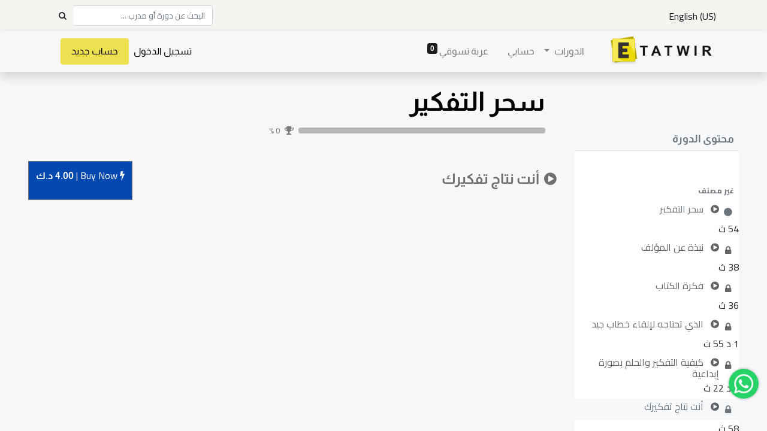

--- FILE ---
content_type: text/html; charset=utf-8
request_url: https://www.etatwir.com/slides/slide/nt-ntj-tfkyrk-27137
body_size: 153201
content:
<!DOCTYPE html>
        <html lang="ar-001" data-website-id="1" data-main-object="slide.slide(27137,)" data-oe-company-name="Etatwir" data-add2cart-redirect="1">
    <head>
                <meta charset="utf-8"/>
                <meta http-equiv="X-UA-Compatible" content="IE=edge,chrome=1"/>
            <meta name="viewport" content="width=device-width, initial-scale=1"/>
        <meta name="generator" content="Odoo"/>
                        <meta property="og:type" content="website"/>
                        <meta property="og:title" content="أنت نتاج تفكيرك"/>
                        <meta property="og:site_name" content="ETATWIR"/>
                        <meta property="og:url" content="https://www.etatwir.com/slides/slide/nt-ntj-tfkyrk-27137"/>
                        <meta property="og:image" content="https://www.etatwir.com/web/image/slide.slide/27137/image_1024?unique=40aef18"/>
                        <meta property="og:description" content=""/>
                    <meta name="twitter:card" content="summary_large_image"/>
                    <meta name="twitter:title" content="أنت نتاج تفكيرك"/>
                    <meta name="twitter:image" content="https://www.etatwir.com/web/image/slide.slide/27137/image_1024?unique=40aef18"/>
                    <meta name="twitter:description" content=""/>
                <link rel="alternate" hreflang="ar" href="https://www.etatwir.com/slides/slide/nt-ntj-tfkyrk-27137"/>
                <link rel="alternate" hreflang="en" href="https://www.etatwir.com/en/slides/slide/you-are-the-product-of-your-thinking-27137"/>
                <link rel="alternate" hreflang="x-default" href="https://www.etatwir.com/slides/slide/nt-ntj-tfkyrk-27137"/>
        <link rel="canonical" href="https://www.etatwir.com/slides/slide/nt-ntj-tfkyrk-27137"/>
        <link rel="preconnect" href="https://fonts.gstatic.com/" crossorigin=""/>
                <title> أنت نتاج تفكيرك | ETATWIR </title>
                <link type="image/x-icon" rel="shortcut icon" href="/web/image/website/1/favicon?unique=50a3d28"/>
            <link rel="preload" href="/web/static/lib/fontawesome/fonts/fontawesome-webfont.woff2?v=4.7.0" as="font" crossorigin=""/>
            <link type="text/css" rel="stylesheet" href="/web/assets/21513-410c279/1/rtl/web.assets_common.min.css" data-asset-bundle="web.assets_common" data-asset-version="410c279"/>
            <link type="text/css" rel="stylesheet" href="/web/assets/21534-1d9e30c/1/rtl/web.assets_frontend.min.css" data-asset-bundle="web.assets_frontend" data-asset-version="1d9e30c"/>
                <script id="web.layout.odooscript" type="text/javascript">
                    var odoo = {
                        csrf_token: "9d00dbe83f0a4b63d240f9f6ef270828d8bf5898o1800908574",
                        debug: "",
                    };
                </script>
            <script type="text/javascript">
                odoo.__session_info__ = {"is_admin": false, "is_system": false, "is_website_user": true, "user_id": false, "is_frontend": true, "profile_session": null, "profile_collectors": null, "profile_params": null, "show_effect": "True", "translationURL": "/website/translations", "cache_hashes": {"translations": "1029787a5104630ab4e26ac8ff60649003fa7d12"}, "lang_url_code": "ar", "geoip_country_code": "US"};
                if (!/(^|;\s)tz=/.test(document.cookie)) {
                    const userTZ = Intl.DateTimeFormat().resolvedOptions().timeZone;
                    document.cookie = `tz=${userTZ}; path=/`;
                }
            </script>
            <script defer="defer" type="text/javascript" src="/web/assets/21357-733b685/1/web.assets_common_minimal.min.js" data-asset-bundle="web.assets_common_minimal" data-asset-version="733b685"></script>
            <script defer="defer" type="text/javascript" src="/web/assets/21358-18c7eeb/1/web.assets_frontend_minimal.min.js" data-asset-bundle="web.assets_frontend_minimal" data-asset-version="18c7eeb"></script>
            <script defer="defer" type="text/javascript" data-src="/web/assets/21497-2481ccd/1/web.assets_common_lazy.min.js" data-asset-bundle="web.assets_common_lazy" data-asset-version="2481ccd"></script>
            <script defer="defer" type="text/javascript" data-src="/web/assets/21499-dbbcb26/1/web.assets_frontend_lazy.min.js" data-asset-bundle="web.assets_frontend_lazy" data-asset-version="dbbcb26"></script>
                <script async="async" src="https://www.googletagmanager.com/gtag/js?id=AW-833996999"></script>
                <script>
                    window.dataLayer = window.dataLayer || [];
                    function gtag(){dataLayer.push(arguments);}
                    gtag('js', new Date());
                    gtag('config', 'AW-833996999');
                </script>
        <script src="https://player.vimeo.com/api/player.js"></script>
    </head>
            <body class="o_wslides_body">
        <div id="wrapwrap" class=" o_rtl  ">
    <header id="top" data-anchor="true" data-name="Header" class="  o_header_fixed">
                    <div class="oe_structure oe_structure_solo" id="oe_structure_header_contact_1">
      <section class="s_text_block pt8 pb8 o_cc o_cc2 o_colored_level" data-snippet="s_text_block" data-name="Text" style="background-image: none;" data-original-title="" title="" aria-describedby="tooltip251695">
        <div class="container">
          <div class="row align-items-center">
				<div class="text-lg-left o_colored_level col-lg-6">
        <div class="js_language_selector ">
            <div role="menu" class=" list-inline">
            <span class="list-inline-item">|</span>
				<a href="/en/slides/slide/nt-ntj-tfkyrk-27137" class="js_change_lang  list-inline-item" data-url_code="en">
					<span>English (US)</span>
				</a>
			<a class="mobile_sign" href="/web/login">تسجيل الدخول</a>
			<a class="mobile_sign mobile_signup" href="/web/signup"> حساب جديد </a>
			<ul class="mobile_user_dropdown">
			</ul>
    </div>
        </div>
				</div>
			<div class="text-lg-right o_colored_level col-lg-6" style="" data-original-title="" title="" aria-describedby="tooltip467721">
              <form method="get" data-snippet="s_searchbar_input" class="o_searchbar_form s_searchbar_input" action="/website/search" data-name="Search">
                <div role="search" style="font-size:10pt !important;" class="input-group ">
                  <input type="search" name="search" class="search-query form-control oe_search_box None" placeholder="البحث عن دورة أو مدرب ..." data-search-type="all" data-limit="5" data-display-image="true" data-display-description="true" data-display-extra-link="true" data-display-detail="true" data-order-by="name asc" autocomplete="off"/>
                  <div class="input-group-append">
                    <button type="submit" aria-label="Search" title="Search" class="btn oe_search_button btn-primary">
                      <i class="fa fa-search"></i>
                    </button>
                  </div>
                </div>
                <input name="order" type="hidden" class="o_search_order_by" value="name asc"/>
              </form>
            </div>
          </div>
        </div>
      </section>
    </div>
    <nav data-name="Navbar" class="navbar navbar-expand-lg navbar-light o_colored_level o_cc shadow-sm">
            <div id="top_menu_container" class="container">
    <a href="/" class="navbar-brand logo ">
            <span role="img" aria-label="Logo of ETATWIR" title="ETATWIR"><img src="/web/image/website/1/logo/ETATWIR?unique=50a3d28" class="img img-fluid" alt="ETATWIR" loading="lazy"/></span>
        </a>
  <button type="button" data-toggle="collapse" data-target="#top_menu_collapse" class="navbar-toggler ">
    <span class="navbar-toggler-icon o_not_editable"></span>
  </button>
    <div class="oe_structure oe_structure_solo d-block d-lg-none"></div>
                <div id="top_menu_collapse" class="collapse navbar-collapse ml-lg-3">
    <ul id="top_menu" class="nav navbar-nav o_menu_loading flex-grow-1">
    <li class="nav-item dropdown  position-static">
        <a data-toggle="dropdown" href="#" class="nav-link dropdown-toggle o_mega_menu_toggle">
            <span>الدورات</span>
        </a>
        <div data-name="Mega Menu" class="dropdown-menu o_mega_menu o_no_parent_editor o_mega_menu_container_size dropdown-menu-left"><section class="s_mega_menu_odoo_menu pt16 o_colored_level o_cc o_cc1" style="background-image: none;">
        <div class="container">
            <div class="row">
            </div>
        </div>
        <div class="container-fluid border-top s_mega_menu_odoo_menu_footer">
            <div class="row">
                <div class="col-md-6 col-lg pb24 o_colored_level pt0" data-original-title="" title="" aria-describedby="tooltip683341" style="">
                    <h4 class="text-uppercase h5 font-weight-bold mt-0"><br></h4>
                    <nav class="nav flex-column">
                        <a href="/slides/all/tag/self-develop-122" class="nav-link px-0" data-name="Menu Item" data-original-title="" title="">تطوير الذات <br></a>
                        <a href="/slides/all/tag/job-seekers-118" class="nav-link px-0" data-name="Menu Item" data-original-title="" title="">للباحثين عن عمل<br></a>
                        <a href="/slides/all/tag/board-of-directors-120" class="nav-link px-0" data-name="Menu Item" data-original-title="" title="">أعضاء مجلس الإدارة<br></a>
                        <a href="/slides/all/tag/capital-market-121" class="nav-link px-0" data-name="Menu Item" data-original-title="" title="">أسواق المال<br></a><a href="/slides/all/tag/sales-customer-care-125" class="nav-link px-0" data-name="Menu Item" data-original-title="" title="">مبيعات - خدمة عملاء<br></a>
                    </nav>
                </div><div class="col-md-6 col-lg pb24 o_colored_level pt0" data-original-title="" title="" aria-describedby="tooltip683341" style="">
                    <h4 class="text-uppercase h5 font-weight-bold mt-0"><br></h4>
                    <nav class="nav flex-column">
                        <a href="/slides/all/tag/hr-law-123" class="nav-link px-0" data-name="Menu Item" data-original-title="" title="">قاون / موارد بشرية<br></a>
                        <a href="/slides/all/tag/life-style-124" class="nav-link px-0" data-name="Menu Item" data-original-title="" title="">نظام حياة<br></a>
                        <a href="/slides/all/tag/finance-investment-126" class="nav-link px-0" data-name="Menu Item" data-original-title="" title="">مالية واستثمار<br></a>
                        <a href="/slides/all/tag/hse-127" class="nav-link px-0" data-name="Menu Item" data-original-title="" title="">صحة وسلامة<br></a><a href="/slides/all/tag/icdl-139" class="nav-link px-0" data-name="Menu Item" data-original-title="" title="">ICDL<br></a>
                    </nav>
                </div><div class="col-md-6 col-lg pb24 o_colored_level pt0" data-original-title="" title="" aria-describedby="tooltip683341" style="">
                    <h4 class="text-uppercase h5 font-weight-bold mt-0"><br></h4>
                    <nav class="nav flex-column">
                        <a href="/slides/all/tag/oil-gas-eng-128" class="nav-link px-0" data-name="Menu Item" data-original-title="" title="">النفط والغاز<br></a>
                        <a href="/slides/all/tag/fire-security-129" class="nav-link px-0" data-name="Menu Item" data-original-title="" title="">الاطفاء - الأمن<br></a>
                        <a href="/slides/all/tag/it-teaching-130" class="nav-link px-0" data-name="Menu Item" data-original-title="" title="">تكنولوجيا<br></a>
                        <a href="/slides/all/tag/free-courses-131" class="nav-link px-0" data-name="Menu Item" data-original-title="" title="">دورات مجانية<br></a><a href="https://etatwir.odoo.com/slides/all/tag/office-management-119" data-original-title="" title="" aria-describedby="popover749128">السكرتارية وإدارة المكاتب</a>
<br>
                    </nav>
                </div><div class="col-md-6 col-lg pb24 o_colored_level pt0" data-original-title="" title="" aria-describedby="tooltip683341">
                    <h4 class="text-uppercase h5 font-weight-bold mt-0"><br></h4>
                    <nav class="nav flex-column">
                        <a href="/slides/all/tag/arabic-courses-132" class="nav-link px-0" data-name="Menu Item" data-original-title="" title="">دورة بالعربية<br></a>
                        <a href="/slides/all/tag/english-courses-133" class="nav-link px-0" data-name="Menu Item" data-original-title="" title="">دورات بالانجليزي<br></a>
                        <a href="/slides/all/tag/computer-134" class="nav-link px-0" data-name="Menu Item" data-original-title="" title="">حاسب آلي<br></a>
                    </nav>
                </div>
            </div>
        </div>
    </section></div>
    </li>
    <li class="nav-item">
        <a role="menuitem" href="/my/home" class="nav-link ">
            <span>حسابي</span>
        </a>
    </li>
        <li class="nav-item ml-lg-3 divider d-none"></li> 
        <li class="o_wsale_my_cart align-self-md-start  nav-item ml-lg-3">
            <a href="/shop/cart" class="nav-link">
                <span>عربة تسوقي</span>
                <sup class="my_cart_quantity badge badge-primary" data-order-id="">0</sup>
            </a>
        </li>
            <li class="nav-item ml-lg-auto o_no_autohide_item">
                <a href="/web/login" class="nav-link">تسجيل الدخول</a>
            </li>
			<li class="o_no_autohide_item custom_signup">
                <a href="/web/signup" class="nav-link"> حساب جديد</a>
            </li>
    </ul>
    <div class="oe_structure oe_structure_solo d-none d-lg-block ml-3"></div>
                </div>
            </div>
    </nav>
    </header>
                <main>
        <div id="wrap" class="wrap o_wslides_wrap">
            <div>
    <div class="o_wslides_course_nav">
        <div class="container">
            <div class="row align-items-center justify-content-between">
                <nav aria-label="التعقب " class="col-md-8 d-none d-md-flex">
                    <ol class="breadcrumb bg-transparent mb-0 pl-0 py-0">
                        <li class="breadcrumb-item">
                            <a href="/home">الدورات</a>
                        </li>
                        <li class="breadcrumb-item ">
                            <a href="/slides/shr-ltfkyr-6632"><span>سحر التفكير </span></a>
                        </li>
                        <li class="breadcrumb-item active">
                            <a href="/slides/slide/nt-ntj-tfkyrk-27137"><span>أنت نتاج تفكيرك</span></a>
                        </li>
                    </ol>
                </nav>
                <div class="col-md-4 d-none d-md-flex flex-row align-items-center justify-content-end">
        <form method="get" class="o_searchbar_form o_wait_lazy_js s_searchbar_input " action="/home" data-snippet="s_searchbar_input">
            <div role="search" style="font-size:10pt !important;" class="input-group o_wslides_course_nav_search ml-1 position-relative">
            <input type="search" name="search" class="search-query form-control oe_search_box border-0 rounded-0 bg-transparent text-white" placeholder="البحث عن دورة او مدرب..." data-search-type="slides" data-limit="5" data-display-image="true" data-display-description="true" data-display-extra-link="true" data-display-detail="false" data-order-by="name asc"/>
            <div class="input-group-append">
                <button type="submit" aria-label="بحث" title="بحث" class="btn oe_search_button btn-link text-white rounded-0 pr-1"><i class="fa fa-search"></i></button>
            </div>
        </div>
            <input name="order" type="hidden" class="o_search_order_by" value="name asc"/>
        </form>
                </div>
                <div class="col d-md-none py-1">
                    <div class="btn-group w-100 position-relative" role="group" aria-label="التنقل الفرعي في الهاتف المحمول ">
                        <div class="btn-group w-100">
                            <a class="btn bg-black-25 text-white dropdown-toggle" href="#" role="button" data-toggle="dropdown" aria-haspopup="true" aria-expanded="false">التنقل </a>
                            <div class="dropdown-menu">
                                <a class="dropdown-item" href="/home">الصفحة الرئيسية </a>
                                <a class="dropdown-item active" href="/slides/shr-ltfkyr-6632">
                                    └<span class="ml-1">سحر التفكير </span>
                                </a>
                                 <a class="dropdown-item active" href="/slides/slide/nt-ntj-tfkyrk-27137">
                                    └<span class="ml-1">أنت نتاج تفكيرك</span>
                                </a>
                            </div>
                        </div>
                        <div class="btn-group ml-1 position-static">
                            <a class="btn bg-black-25 text-white dropdown-toggle" href="#" role="button" data-toggle="dropdown" aria-haspopup="true" aria-expanded="false"><i class="fa fa-search"></i></a>
                            <div class="dropdown-menu dropdown-menu-right w-100" style="right: 10px;">
        <form method="get" class="o_searchbar_form o_wait_lazy_js s_searchbar_input " action="/slides/shr-ltfkyr-6632" data-snippet="s_searchbar_input">
            <div role="search" style="font-size:10pt !important;" class="input-group px-3">
            <input type="search" name="search" class="search-query form-control oe_search_box None" placeholder="البحث عن دورة او مدرب..." data-search-type="slides" data-limit="5" data-display-image="true" data-display-description="true" data-display-extra-link="true" data-display-detail="false" data-order-by="name asc"/>
            <div class="input-group-append">
                <button type="submit" aria-label="بحث" title="بحث" class="btn oe_search_button btn-primary"><i class="fa fa-search"></i></button>
            </div>
        </div>
            <input name="order" type="hidden" class="o_search_order_by" value="name asc"/>
        </form>
                            </div>
                        </div>
                    </div>
                </div>
            </div>
        </div>
    </div>
                <div class="container o_wslides_lesson_header_container mt-5 mt-md-3 mt-xl-4">
                    <div class="row align-items-end align-items-md-stretch">
                        <div class="col-12 col-lg-9 d-flex flex-column offset-lg-3">
                            <h2 class="font-weight-medium w-100">
                                <a class="text-decoration-none" style="color:black;">سحر التفكير </a>
                            </h2>
                            <div class="d-flex align-items-center pb-3">
                                <div class="progress w-50 bg-black-25" style="height: 10px;">
                                    <div class="progress-bar rounded-left" role="progressbar" style="width: 0%;">
                                    </div>
                                </div>
                                <i class="fa fa-trophy m-0 ml-2 p-0 text-black-50"></i>
                                <small class="ml-2 text-white-50">0 %</small>
                            </div>
                        </div>
                    </div>
                </div>
            </div>
            <div class="container o_wslides_lesson_main">
                <div class="row">
                    <div class="o_wslides_lesson_aside col-lg-3 ">
	<div class="o_wslides_lesson_aside_list position-relative bg-white border-bottom mt-4" id="course_content_top">
		<div class="course_content">
			<div class="bg-100 text-600 h6 my-0 text-decoration-none border-bottom d-flex align-items-center justify-content-between">
				<span class="p-2">محتوى الدورة</span>
				<a href="#collapse_slide_aside" class="d-lg-none p-2 text-decoration-none o_wslides_lesson_aside_collapse" id="toggle">
					<i class="fa fa-chevron-down d-lg-none"></i>
				</a>
			</div>
			<div class="d-flex flex-column justify-content-center h5 flex-grow-1 mb-md-5">
        <div class="d-print-none o_rating_popup_composer o_not_editable p-0" data-token="e69de84c-20e8-4c38-8353-6c1402043ffc" data-pid="4" data-res_model="slide.channel" data-res_id="6632" data-partner_id="4" data-disable_composer="True" data-link_btn_classes="btn-sm btn-link text-white mx-3">
            <div class="d-flex flex-wrap align-items-center">
                <div class="o_rating_popup_composer_stars text-nowrap"></div>
                <div class="o_rating_popup_composer_modal"></div>
            </div>
        </div>
			</div>
			<ul id="collapse_slide_aside" class="list-unstyled my-0 pb-3 collapse d-lg-block">
            <div></div>
            <li class="o_wslides_fs_sidebar_section mt-2">
                <a data-toggle="collapse" role="button" aria-expanded="true" class="o_wslides_lesson_aside_list_link pl-2 text-600 text-uppercase text-decoration-none py-1 small d-block" href="#collapse-0" aria-controls="collapse-0">
                        <b>غير مصنف</b>
                </a>
                <ul class="collapse show p-0 m-0 list-unstyled" id="collapse-0">
                        <li class="p-0 pb-1">
                            <a href="/slides/slide/shr-ltfkyr-23555" class="o_wslides_lesson_aside_list_link d-flex align-items-top px-2 pt-1 text-decoration-none ">
                                <div>
                                        <i id="o_wslides_lesson_aside_slide_check_23555" class="mr-1 fa fa-fw text-600 fa-circle">
                                        </i>
                                </div>
                                <div class="o_wslides_lesson_link_name">
    <i class="fa fa-play-circle mr-2 text-muted"></i>
                                    <span id="content_name" class="mr-2">سحر التفكير </span>
                                </div>
                            </a>
                            <div class="ml-auto" style="margin-left: 10% !important">
                                <span>54 ث</span>
                        </div>
                        </li>
                        <li class="p-0 pb-1">
                            <a href="#" class="o_wslides_lesson_aside_list_link d-flex align-items-top px-2 pt-1 text-decoration-none text-muted">
                                <div>
                                        <i id="o_wslides_lesson_aside_slide_check_24788" class="mr-1 fa fa-fw fa fa-lock">
                                        </i>
                                </div>
                                <div class="o_wslides_lesson_link_name">
    <i class="fa fa-play-circle mr-2 text-muted"></i>
                                    <span id="content_name" class="mr-2">نبذة عن المؤلف</span>
                                </div>
                            </a>
                            <div class="ml-auto" style="margin-left: 10% !important">
                                <span>38 ث</span>
                        </div>
                        </li>
                        <li class="p-0 pb-1">
                            <a href="#" class="o_wslides_lesson_aside_list_link d-flex align-items-top px-2 pt-1 text-decoration-none text-muted">
                                <div>
                                        <i id="o_wslides_lesson_aside_slide_check_24938" class="mr-1 fa fa-fw fa fa-lock">
                                        </i>
                                </div>
                                <div class="o_wslides_lesson_link_name">
    <i class="fa fa-play-circle mr-2 text-muted"></i>
                                    <span id="content_name" class="mr-2">فكرة الكتاب</span>
                                </div>
                            </a>
                            <div class="ml-auto" style="margin-left: 10% !important">
                                <span>36 ث</span>
                        </div>
                        </li>
                        <li class="p-0 pb-1">
                            <a href="#" class="o_wslides_lesson_aside_list_link d-flex align-items-top px-2 pt-1 text-decoration-none text-muted">
                                <div>
                                        <i id="o_wslides_lesson_aside_slide_check_25085" class="mr-1 fa fa-fw fa fa-lock">
                                        </i>
                                </div>
                                <div class="o_wslides_lesson_link_name">
    <i class="fa fa-play-circle mr-2 text-muted"></i>
                                    <span id="content_name" class="mr-2">الذي تحتاجه لإلقاء خطاب جيد</span>
                                </div>
                            </a>
                            <div class="ml-auto" style="margin-left: 10% !important">
                                <span>1 د 55 ث</span>
                        </div>
                        </li>
                        <li class="p-0 pb-1">
                            <a href="#" class="o_wslides_lesson_aside_list_link d-flex align-items-top px-2 pt-1 text-decoration-none text-muted">
                                <div>
                                        <i id="o_wslides_lesson_aside_slide_check_26325" class="mr-1 fa fa-fw fa fa-lock">
                                        </i>
                                </div>
                                <div class="o_wslides_lesson_link_name">
    <i class="fa fa-play-circle mr-2 text-muted"></i>
                                    <span id="content_name" class="mr-2">كيفية التفكير والحلم بصورة إبداعية</span>
                                </div>
                            </a>
                            <div class="ml-auto" style="margin-left: 10% !important">
                                <span>2 د 22 ث</span>
                        </div>
                        </li>
                        <li class="p-0 pb-1">
                            <a href="#" class="o_wslides_lesson_aside_list_link d-flex align-items-top px-2 pt-1 text-decoration-none bg-100 py-1 activetext-muted">
                                <div>
                                        <i id="o_wslides_lesson_aside_slide_check_27137" class="mr-1 fa fa-fw fa fa-lock">
                                        </i>
                                </div>
                                <div class="o_wslides_lesson_link_name">
    <i class="fa fa-play-circle mr-2 text-muted"></i>
                                    <span id="content_name" class="mr-2">أنت نتاج تفكيرك</span>
                                </div>
                            </a>
                            <div class="ml-auto" style="margin-left: 10% !important">
                                <span>58 ث</span>
                        </div>
                        </li>
                        <li class="p-0 pb-1">
                            <a href="#" class="o_wslides_lesson_aside_list_link d-flex align-items-top px-2 pt-1 text-decoration-none text-muted">
                                <div>
                                        <i id="o_wslides_lesson_aside_slide_check_27992" class="mr-1 fa fa-fw fa fa-lock">
                                        </i>
                                </div>
                                <div class="o_wslides_lesson_link_name">
    <i class="fa fa-play-circle mr-2 text-muted"></i>
                                    <span id="content_name" class="mr-2">استخدم الأهداف لتساعدك على النمو</span>
                                </div>
                            </a>
                            <div class="ml-auto" style="margin-left: 10% !important">
                                <span>1 د 34 ث</span>
                        </div>
                        </li>
                        <li class="p-0 pb-1">
                            <a href="#" class="o_wslides_lesson_aside_list_link d-flex align-items-top px-2 pt-1 text-decoration-none text-muted">
                                <div>
                                        <i id="o_wslides_lesson_aside_slide_check_28096" class="mr-1 fa fa-fw fa fa-lock">
                                        </i>
                                </div>
                                <div class="o_wslides_lesson_link_name">
    <i class="fa fa-play-circle mr-2 text-muted"></i>
                                    <span id="content_name" class="mr-2">كيفية استخدام سحر التفكير على مستوى أكبر في أكثر مواقف الحياة أهمية</span>
                                </div>
                            </a>
                            <div class="ml-auto" style="margin-left: 10% !important">
                                <span>1 د 50 ث</span>
                        </div>
                        </li>
                </ul>
            </li>
			</ul>
		</div>
	</div>   
                    </div>
                    <div class="o_wslides_lesson_content col-lg-9 ">
            <div class="row align-items-center my-3">
                <div class="col-12 col-md order-2 order-md-1 d-flex">
                    <div class="d-flex align-items-center">
                        <h1 class="h4 my-0">
    <i class="fa fa-play-circle mr-1"></i>
                            <span>أنت نتاج تفكيرك</span>
                        </h1>
                    </div>
                </div>
                <div id="course-header" class="col-12 col-md order-1 order-md-2 text-nowrap flex-grow-0 d-flex justify-content-end mb-3 mb-md-0">
                    <div class="btn-group flex-grow-1 flex-sm-0" role="group" aria-label="التنقل بين الدروس ">
                        <p id="slide_type" style="display:none">video</p>
                            <a id="set_done" style="display:none;" role="button" class="btn btn-primary border text-white disabled" aria-disabled="true" href="/slides/slide/27137/set_completed?next_slide_id=27992">
                                التعيين كمنتهي 
                            </a>
                    </div>
                    <span style="display:none">1.0</span>
                            <div style="margin-top:5px;">
                                        <a role="button" class="btn btn-outline-primary btn-block buy_now" href="/web/login" style="background-color:#0449B0;color:white;">
                                            <i class="fa fa-bolt"></i>
                                            Buy
                                            <span id="now">Now |</span>
      <div itemprop="offers" itemscope="itemscope" itemtype="http://schema.org/Offer" class="product_price d-inline-block mt-2 mb-3">
          <h3 class="css_editable_mode_hidden">
              <span data-oe-type="monetary" data-oe-expression="combination_info[&#39;price&#39;]" class="oe_price" style="white-space: nowrap;"><span class="oe_currency_value">4.00</span> د.ك</span>
              <span itemprop="price" style="display:none;">4.0</span>
              <span itemprop="priceCurrency" style="display:none;">KWD</span>
              <span data-oe-type="monetary" data-oe-expression="combination_info[&#39;list_price&#39;]" style="text-decoration: line-through; white-space: nowrap;" class="text-danger oe_default_price ml-1 h5 d-none"><span class="oe_currency_value">4.00</span> د.ك</span>
          </h3>
          <h3 class="css_non_editable_mode_hidden decimal_precision" data-precision="2">
            <span><span class="oe_currency_value">4.00</span> د.ك</span>
          </h3>
      </div>
                                        </a>
                            </div>
                </div>
                </div>
            <div class="o_wslides_lesson_content_type">
                <div class="embed-responsive embed-responsive-16by9 embed-responsive-item mb8">
                        <img src="[data-uri]" loading="lazy"/>
                </div>
            </div>
            <div class="mb-5">
                <ul class="nav nav-tabs o_wslides_lesson_nav" role="tablist">
                    <li class="nav-item">
                        <a href="#about" aria-controls="about" class="nav-link active" role="tab" data-toggle="tab">
                            <i class="fa fa-home"></i>
                            About
                        </a>
                    </li>
                    <li class="nav-item o_wslides_course_header_nav_review">
                        <a id="review-tab" data-toggle="pill" href="#review" role="tab" aria-controls="review" class="nav-link " aria-selected="false">
                            التقييمات 
                        </a>
                    </li>
                    <li class="nav-item">
                        <a href="#discuss" aria-controls="discuss" class="nav-link" role="tab" data-toggle="tab">
                            <i class="fa fa-comments"></i>
                            Comments (<span>0</span>)
                        </a>
                    </li>
                    <li class="nav-item">
                        <a href="#share" aria-controls="share" class="nav-link" role="tab" data-toggle="tab">
                            <i class="fa fa-share-alt"></i>
                            Share
                        </a>
                    </li>
                </ul>
                <div class="tab-content mt-3">
                    <div id="course_content_bottom"></div>
                    <div class="o_wslides_js_quiz_container" data-slide-id="27137">
                        <div class="row">
                            <div class="o_wslides_js_lesson_quiz col" data-id="27137">
                            </div>
                        </div>
                    </div>
                    <div id="review" role="tabpanel" aria-labelledby="review-tab" class="tab-pane fade ">
        <div id="discussion" data-anchor="true" class="d-print-none o_portal_chatter o_not_editable p-0" data-res_model="slide.channel" data-pid="4" data-res_id="6632" data-pager_step="10" data-allow_composer="0" data-two_columns="false" data-display_rating="True">
        </div>
                    </div>
                    <div role="tabpanel" id="about" class="tab-pane fade in show active">
                        <div class="div2">
                            <h6 style="background-color: RGB(251 252 161)!important;border-bottom: 1px solid;height: 2rem;line-height: inherit;">
                                <span class="p-2">معلومات إضافية</span>
                            </h6>
                            <p>
                                <i class="fa fa-language"></i>
                                <b>اللغة:</b>
                                <span style="margin-right:15px;">Arabic / الْعَرَبيّة</span>
                            </p>
                            <p>
                                <i class="fa fa-clock-o"></i>
                                <b>المدّة:</b>
                                <span data-oe-type="duration" data-oe-expression="channel.total_time" style="margin-right:15px;">11 دقيقة</span>
                            </p>
                        </div>
                        <section class="s_faq_collapse pt32 pb32 o_colored_level" data-snippet="s_faq_collapse" data-name="Accordion" style="background-image: none;">
                            <div class="container">
                                <div id="myCollapse1648977850746" class="accordion" role="tablist">
                                    <div class="card bg-white" data-name="Item">
                                        <a id="title1" href="#" role="tab" data-toggle="collapse" aria-expanded="true" class="card-header o_default_snippet_text" data-target="#myCollapseTab1648977850747">مقدمة عن البرنامج
                                        </a>
                                        <div class="collapse show" data-parent="#myCollapse1648977850746" role="tabpanel" id="myCollapseTab1648977850747" style="">
                                            <div class="card-body">
                                                <p class="card-text o_default_snippet_text"><h1><span style="font-size:13.5pt;
color:#2C2F34;font-weight:normal">نقدم
لكم عبر منصة إي-تطوير ملخص كتاب </span><span style="font-size:13.5pt;color:#C00000">سحر
التفكير</span><span style="font-size:13.5pt;
color:#2C2F34;font-weight:normal"> للمؤلف
ديفيد جيه أحد الروائيين المشهورين والمعروفين حول العالم، والملقب ب ( الأستاذ
الملهم )</span></h1>
<p><span style="font-size:13.5pt;color:#2C2F34">تدور فكرة  الكتاب عمومًا عن النجاح في المبيعات والإدارة
إضافة إلى النجاح في بعض المجالات الأخرى ويتضمن هذا الكتاب مجموعة من الأشياء
التي تجعل الإنسان يفكر بمستوى أعلى من الذي كان يفكر به، ثَمّ بعيش الإنسان حياة
أفضل من الحياة التي كان يعيشها ،ثم أن هذا الكتاب يوضح كيفية تحقيق العديد من
الإنجازات في الحياة واكتساب احترام الآخرين وتقديرهم</span><span style="font-size:13.5pt;
color:#2C2F34">.</span></p>
<p><br></p></p>
                                            </div>
                                        </div>
                                    </div>
                                </div>
                            </div>
                        </section>
                    </div>
                    <div role="tabpanel" id="discuss" class="tab-pane fade">
        <div id="discussion" data-anchor="true" class="d-print-none o_portal_chatter o_not_editable p-0" data-res_model="slide.slide" data-res_id="27137" data-pager_step="10" data-allow_composer="0" data-two_columns="false">
        </div>
                    </div>
                    <div role="tabpanel" class="tab-pane fade" id="statistic" slide-url="https://etatwir.com/slides/slide/nt-ntj-tfkyrk-27137">
                        <div class="row">
                            <div class="col-12 col-md">
                                <table class="table table-sm">
                                    <tbody>
                                        <tr>
                                            <th colspan="2" class="border-top-0">المشاهدات </th>
                                        </tr>
                                        <tr class="border-top-0">
                                            <th class="border-top-0">
                                                <span>225</span>
                                            </th>
                                            <td class="border-top-0 w-100">مجموع المشاهدات </td>
                                        </tr>
                                        <tr>
                                            <th>
                                                <span>45</span>
                                            </th>
                                            <td>مشاهدات الأعضاء </td>
                                        </tr>
                                        <tr>
                                            <th>
                                                <span>967</span>
                                            </th>
                                            <td>المشاهدات العامة </td>
                                        </tr>
                                    </tbody>
                                </table>
                            </div>
                            <div class="col-12 col-md">
                                <table class="table table-sm">
                                    <tbody>
                                        <tr>
                                            <th colspan="2" class="border-top-0">الإجراءات</th>
                                        </tr>
                                        <tr class="border-top-0">
                                            <th class="border-top-0">
                                                <span>0</span>
                                            </th>
                                            <td class="border-top-0 w-100">الإعجابات</td>
                                        </tr>
                                        <tr>
                                            <th>
                                                <span>0</span>
                                            </th>
                                            <td>عدم الإعجاب</td>
                                        </tr>
                                        <tr>
                                            <th>
                                                <span>0</span>
                                            </th>
                                            <td>التعليقات</td>
                                        </tr>
                                    </tbody>
                                </table>
                            </div>
                        </div>
                    </div>
                    <div role="tabpanel" class="tab-pane fade" id="share">
                            <div class="row">
                                <div class="col-12 col-lg-6">
                                    <h5 class="mt16">المشاركة على مواقع التواصل الاجتماعي</h5>
    <div class="btn-group" role="group">
        <a class="btn border bg-white o_wslides_js_social_share" social-key="facebook" aria-label="المشاركة على فيسبوك" title="المشاركة على فيسبوك" href="https://www.facebook.com/sharer/sharer.php?u=https://etatwir.com/slides/slide/nt-ntj-tfkyrk-27137"><i class="fa fa-facebook-square fa-fw"></i></a>
        <a class="btn border bg-white o_wslides_js_social_share" social-key="twitter" aria-label="المشاركة على تويتر" title="المشاركة على تويتر" href="https://twitter.com/intent/tweet?text=أنت نتاج تفكيرك&amp;url=https://etatwir.com/slides/slide/nt-ntj-tfkyrk-27137"><i class="fa fa-twitter fa-fw"></i></a>
        <a social-key="linkedin" class="btn border bg-white o_wslides_js_social_share" aria-label="المشاركة على LinkedIn" title="المشاركة على LinkedIn" href="http://www.linkedin.com/sharing/share-offsite/?url=https://etatwir.com/slides/slide/nt-ntj-tfkyrk-27137"><i class="fa fa-linkedin fa-fw"></i></a>
        <a social-key="whatsapp" class="btn border bg-white o_wslides_js_social_share" aria-label="Share on Whatsapp" title="Share on Whatsapp" href="https://wa.me/?text=https://etatwir.com/slides/slide/nt-ntj-tfkyrk-27137"><i class="fa fa-whatsapp fa-fw"></i></a>
    </div>
    <br/> <br/>
    <div class="input-group">
    <input type="email" class="form-control" placeholder="your-friend@domain.com"/>
        <span class="input-group-append">
            <button class="btn btn-primary" type="button" data-loading-text="Sending..." data-slide-id="958" style="border-top-right-radius: 4px;border-bottom-right-radius: 4px;">
                <i class="fa fa-envelope-o"></i> Send Email
            </button>
        </span>
    </div>
                                </div>
                                <div class="col-12 col-lg-6">
    <h5 class="mt16">مشاركة الرابط</h5>
    <div class="input-group">
        <input type="text" class="form-control o_wslides_js_share_link" readonly="readonly" onclick="this.select();" id="wslides_share_link_id_27137" value="https://etatwir.com/slides/slide/nt-ntj-tfkyrk-27137"/>
        <div class="input-group-append">
            <button class="btn btn-sm btn-primary o_clipboard_button" id="share_link_clipboard_button_id_27137">
                <span class="fa fa-clipboard">نسخ النص</span>
            </button>
        </div>
    </div>
                                </div>
                            </div>
                            <div class="row">
                                <div class="col-12 col-lg-6">
    <h5 class="mt-4">المشاركة عبر البريد الإلكتروني </h5>
    <div class="alert alert-info d-inline-block">
        <p class="mb-0">رجاءً  <a class="font-weight-bold" href="/web?redirect=https://www.etatwir.com/slides/slide/nt-ntj-tfkyrk-27137"> تسجيل الدخول </a> لمشاركة هذا video عن طريق البريد الإلكتروني. </p>
    </div>
                                </div>
                                <div class="col-12 col-lg-6">
    <div class="oe_slide_js_embed_code_widget mt-4">
        <h5 class="mt0">التضمين في موقعك الإلكتروني </h5>
        <div class="form-group">
            <textarea class="form-control slide_embed_code" readonly="readonly" onClick="this.select();"><iframe id="player" src="https://player.vimeo.com/video/703318593?theme=light?enablejsapi=1" allowFullScreen="true" frameborder="0" allow="autoplay"></iframe></textarea>
        </div>
    </div>
                                </div>
                            </div>
                    </div>
                </div>
            </div>
            <div class="row mt-3 mb-3">
            </div>
                    </div>
                </div>
            </div>
        </div>
                </main>
                <footer id="bottom" data-anchor="true" data-name="Footer" class="o_footer o_colored_level o_cc ">
                    <div id="footer" class="oe_structure oe_structure_solo" style="">
      <section class="s_text_block pt40 pb16" data-snippet="s_text_block" data-name="Text" style="background-image: none;">
        <div class="container">
          <div class="row">
            <div class="col-lg-2 pt24 pb24 o_colored_level">
              <h5 class="mb-3">روابط مفيدة </h5>
              <ul class="list-unstyled">
                <li>
                  <a href="/" data-original-title="" title="">الصفحة الرئيسية </a>
                </li>
                <li data-original-title="" title="" aria-describedby="tooltip504953">
                  <a href="/home" data-original-title="" title="">الدورات</a>
                  <br/>
                </li>
                <li data-original-title="" title="" aria-describedby="tooltip898232">
                  <a href="/contactus">تواصل معنا</a>
                </li>
              </ul>
            </div>
            <div class="col-lg-5 pt24 pb24 o_colored_level">
              <h5 class="mb-3">من نحن</h5>
              <p>منصة اي-تطوير متخصصة في التدريب الالكتروني المهني وتطوير المهارات والتوجيه لمستقبل مهني أفضل.<br/><br/>تقنيتنا في التدريب الالكتروني  تجعل رحلتك التدريبية مرنة، سهلة، ممتعة وذات قيمة تعليمية.<br/></p>
                <h5 class="mb-3">
                وسائل الدفع
              </h5>
              <p>
               <img class="img-fluid o_we_custom_image" src="/web/image/16024-554fcf19/Qatar%20Debit%20Card.png" alt="" data-original-title="" title="" aria-describedby="tooltip19743" data-original-id="16024" data-original-src="/web/image/16024-554fcf19/Qatar%20Debit%20Card.png" data-mimetype="image/png" style="width: 20% !important; padding: 2px !important;height: 4rem !important" loading="lazy"/>
                <img class="img-fluid o_we_custom_image" src="/web/image/15592-1e07757d/s.png" alt="" data-original-id="15592" data-original-src="/web/image/15592-1e07757d/s.png" data-mimetype="image/png" data-original-title="" title="" aria-describedby="tooltip795412" style="width: 20% !important; padding: 2px !important; height: 4rem !important" loading="lazy"/>
                <img class="img-fluid o_we_custom_image" src="/web/image/15985-d340014b/KNET.png" alt="" data-original-id="15985" data-original-src="/web/image/15985-d340014b/KNET.png" data-mimetype="image/png" data-original-title="" title="" aria-describedby="tooltip951103" style="width: 20% !important; padding: 2px !important; height: 4rem !important" loading="lazy"/>
                <img class="img-fluid o_we_custom_image" src="/web/image/15986-6d1c2d4a/paypal.png" alt="" data-original-id="15986" data-original-src="/web/image/15986-6d1c2d4a/paypal.png" data-mimetype="image/png" data-original-title="" title="" aria-describedby="tooltip762928" style="padding: 2px !important; width: 20% !important; height: 4rem !important" loading="lazy"/>
                <br/>
              </p>
            </div>
            <div id="connect" class="col-lg-4 offset-lg-1 pt24 pb24 o_colored_level" data-original-title="" title="" aria-describedby="tooltip782039">
              <h5 class="mb-3">تواصل معنا</h5>
              <ul class="list-unstyled">
                <li>
                  <i class="fa fa-comment fa-fw mr-2"></i>
                  <span>
                    <a href="/contactus">تواصل معنا</a>
                  </span>
                </li>
                <li>
                  <i class="fa fa-envelope fa-fw mr-2"></i>
                  <span>
                    <a href="mailto:info@etatwir.com" data-original-title="" title="">info@etatwir.com</a>
                  </span>
                </li>
                <li data-original-title="" title="" aria-describedby="tooltip906742">
                  <i class="fa fa-phone fa-fw mr-2"></i>
                  <span class="o_force_ltr">
                    <a href="tel:+96598005399" data-original-title="" title="" aria-describedby="popover716862">+965-98005399</a>
                  </span>
                </li>
              </ul>
              <div data-snippet="s_share" data-name="Social Media" data-original-title="" title="" aria-describedby="tooltip340125">
                <h5 class="s_share_title d-none">تابعنا </h5>
                <a href="/website/social/facebook" class="s_share_facebook" target="_blank">
                  <i class="fa fa-facebook rounded-circle shadow-sm"></i>
                </a>
                <a href="/website/social/twitter" class="s_share_twitter" target="_blank">
                  <i class="fa fa-twitter rounded-circle shadow-sm"></i>
                </a>
                <a href="/website/social/linkedin" class="s_share_linkedin" target="_blank" data-original-title="" title="">
                  <i class="fa fa-linkedin rounded-circle shadow-sm" data-original-title="" title="" aria-describedby="tooltip519109"></i>
                </a>
                <a href="/website/social/instagram" class="s_share_instagram" target="_blank" data-original-title="" title="">
                  <i class="fa fa-instagram rounded-circle shadow-sm" data-original-title="" title="" aria-describedby="tooltip519109"></i>
                </a>
              </div>
            </div>
          </div>
        </div>
      </section>
    </div>
  <div class="o_footer_copyright o_colored_level o_cc" data-name="Copyright">
                        <div class="container py-3">
                            <div class="row">
                                <div class="col-sm text-center text-sm-left text-muted">
                                    <span class="o_footer_copyright_name mr-2">يعمل بواسطة</span>
    <span class="img_wrapper">
      <img src="/web/image/11307-b9afc9da/logo-seattle.png" class="img img-fluid mx-auto" alt="" loading="lazy" style="" data-original-title="" title="" aria-describedby="tooltip714234" data-original-id="11275" data-original-src="/web/image/11275-d27b0faa/logo-seattle.png" data-mimetype="image/png" data-resize-width="undefined"/>
    </span>
        <div class="js_language_selector  dropup">
            <button type="button" data-toggle="dropdown" aria-haspopup="true" aria-expanded="true" class="btn btn-sm btn-outline-secondary border-0 dropdown-toggle ">
    <img class="o_lang_flag" src="/web/image/res.lang/3/flag_image?height=25" loading="lazy"/>
    <span class="align-middle"> الْعَرَبيّة</span>
            </button>
            <div role="menu" class="dropdown-menu ">
				<a href="/en/slides/slide/nt-ntj-tfkyrk-27137" class="dropdown-item js_change_lang " data-url_code="en">
					<span>English (US)</span>
				</a>
			<a class="mobile_sign" href="/web/login">تسجيل الدخول</a>
			<a class="mobile_sign mobile_signup" href="/web/signup"> حساب جديد </a>
			<ul class="mobile_user_dropdown">
			</ul>
            </div>
        </div>
                                </div>
                                <div class="col-sm text-center text-sm-right o_not_editable">
        <div class="o_brand_promotion">
        </div>
                                </div>
                            </div>
                        </div>
                    </div>
                <script>
                    window.addEventListener('load', function(){
                    if(document.location.pathname.includes('/shop/payment')){
                    gtag('event', 'conversion', {'send_to': 'AW-833996999/06OuCILPwYwYEMeR140D'});
                    }
                    });
                </script>
            </footer>
            </div>
        <div class="whatapposition" style="z-index: 9999999999 !important;padding: 8px;    position: fixed;
    bottom: 54px;
    right: 14px;
    background-color: #25d366;
    border-radius: 31px;
    width: 50px;
    height: 50px;
    display: flex;
    justify-content: center;
    align-items: center;
    box-shadow: 0 0 3px 2px #0000001f;">
            <a href="https://api.whatsapp.com/send?phone=96598005399" target="_blank" rel="noopener">
                <img src="https://www.images.cybrosys.com/images/social/whatsap-white.png" width="34" height="34" alt="whatsapp"/>
            </a>
        </div>
    </body>
        </html>